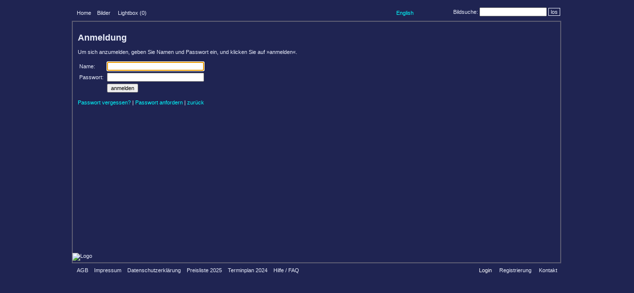

--- FILE ---
content_type: text/html; charset=utf-8
request_url: http://pferdesport.iw-images.de/index.php?_&-pg=15966&-met=vtlogin&-ses=44469777&-cod=75df2aec87&-ck=1716506107
body_size: 2417
content:
<!DOCTYPE html PUBLIC "-//W3C//DTD HTML 4.01 Transitional//EN"
	"http://www.w3.org/TR/html4/loose.dtd">

<html lang="de">
<head>
	<meta http-equiv="Content-Type" content="text/html; charset=UTF-8">
	<title>Anmeldung | Ingo Waechter Images   https://iw-images.de</title>
	<link rel="stylesheet" type="text/css" href="http://pferdesport.iw-images.de/templates/pixtacy/resources/style.css?21">
	
	
		
	
	<link rel="stylesheet" type="text/css" href="http://pferdesport.iw-images.de/templates/pixtacy/themes/ocean/style.css?11">

	<meta name="x-powered-by" content="Pixtacy 5.2.3 (54)">
	<meta http-equiv="content-language" content="de">
	<meta name="viewport" content="width=1024">
	<script src='http://pferdesport.iw-images.de/system/resources/jquery/jquery.min.js' type='text/javascript'></script>
	<script src="http://pferdesport.iw-images.de/templates/pixtacy/resources/scripts.js"></script>
	

	
	<meta name="robots" content="noindex, nofollow">

</head>
<body id="pxtc_page_15966" class="pxtc_class_login">

	
	


	<div id="content">

		<script type="text/javascript" charset="utf-8">
	function handleLinkShortcut( theID ){
		if( document.getElementById( theID ) ){
			document.getElementById( theID ).style.border = '1px dotted #fff'
			location.href = document.getElementById( theID ).href;
		} else if( theID == 'linkLogin' ) {
			location.href = 'http://pferdesport.iw-images.de/index.php?login';
		}
	}
	function handleKeyUp( evt ) {
		if( !evt ){
			evt = window.event;
		}
		// ignore if modifiers pressed
		if( evt.altKey || evt.ctrlKey || evt.shiftKey || evt.modifiers ) {
			return;
		}
		// get key code
		if( evt.which ) {
			kcd = evt.which;
		} else if( evt.keyCode ) {
			kcd = evt.keyCode;
		}
		// ignore if focus on input or textarea element
		if( evt.target ){
			var element = evt.target;
		} else if( evt.srcElement ){
			var element = evt.srcElement;
		} 
		if( element.nodeType == 3 ){
			element = element.parentNode;
		}
		if( element.tagName == 'INPUT' || element.tagName == 'TEXTAREA') {
			if( kcd == 27 ){ // escape key pressed
				element.blur();
			} else {
				return;
			}
		}

		// close lightbox if visible
		if( document.getElementById('lightbox') && document.getElementById('lightbox').style.display != 'none' ){
			hideLightbox( document.getElementById('linkZoom') );
		}

		// handle key codes
		if( kcd == 88 ){
			if( document.getElementById('linkLightbox') ){
				document.getElementById('linkLightbox').onclick();
			}
		} else if( kcd == 75 || kcd == 78 ){
			handleLinkShortcut('linkNext');
		} else if( kcd == 74 || kcd == 80 ){
			handleLinkShortcut('linkPrevious');
		} else if( kcd == 85 ){
			handleLinkShortcut('linkUp');
		} else if( kcd == 76 ){
			handleLinkShortcut('linkLogin');
		} else if( kcd == 82 ){
			handleLinkShortcut('linkRegister');
		} else if( kcd == 67 ){
			handleLinkShortcut('linkContact');
		} else if( kcd == 90 ){
			if( document.getElementById('linkZoom') ){
				showLightbox( document.getElementById('linkZoom') );
			}
		} else if( kcd == 49 ){
			handleLinkShortcut('linkNavi1');
		} else if( kcd == 50 ){
			handleLinkShortcut('linkNavi2');
		} else if( kcd == 51 ){
			handleLinkShortcut('linkNavi3');
		} else if( kcd == 52 ){
			handleLinkShortcut('linkNavi4');
		} else if( kcd == 53 ){
			handleLinkShortcut('linkNavi5');
		} else if( kcd == 70 ){
			if( document.getElementById('searchfield') ){
				document.getElementById('searchfield').focus();
			}
		} else if( kcd == 27 ){
			if( document.getElementById('searchfield') ){
				document.getElementById('searchfield').blur();
			}
		}
	}

	document.onkeyup = handleKeyUp;
	
	// 
</script>



<div id="navi_main">
	<!--
		
		
		
		
		
		
		

		
	-->

	
	
		<!--
			
		-->
		<a id="linkNavi1" href="http://pferdesport.iw-images.de/index.php?_&amp;-pg=128&amp;-met=vtview&amp;-ses=99933142&amp;-cod=36a49d8223&amp;-ck=1769233572" target="">Home</a>&nbsp;&nbsp;&nbsp;
	
	

	
	
		<a id="linkNavi2" href="http://pferdesport.iw-images.de/index.php?_&amp;-pg=690&amp;-met=vtview&amp;-ses=99933142&amp;-cod=36a49d8223&amp;-ck=1769233572">Bilder</a>
		&nbsp;&nbsp;&nbsp;
	
	

	
	
		<a id="linkNavi3" href="http://pferdesport.iw-images.de/index.php?_&amp;-pg=103&amp;-met=vtview&amp;-ses=99933142&amp;-cod=36a49d8223&amp;-ck=1769233572">Lightbox (<span class="lbcount">0</span>)</a>&nbsp;&nbsp;&nbsp;
	
	

	
	
	
	
	

	

</div>

<!--
	
		
	
-->
<div id="searchform" style="">
	<form name="searchform" action="http://pferdesport.iw-images.de/index.php?_&amp;-pg=690&amp;-met=serp&amp;-ses=99933142&amp;-cod=36a49d8223&amp;-ck=1769233572" method="post">
		<span title="Bildsuche (f)">Bildsuche: <input id="searchfield" name="-search" size="20" maxlength="90"></span>
		<a href="#" onclick="document.searchform.submit(); return false;" class="button">los</a>
	</form>
</div>


	<div id="languages" style="position:absolute; top:20px; right:300px; width:100px; text-align:right">
		<!--
			
		-->
		
			<a href="http://pferdesport.iw-images.de/index.php?_&amp;-pg=15966&amp;-met=vtlogin&amp;-ses=99933142&amp;-cod=36a49d8223&amp;-ck=1769233572&amp;lg=en">English</a>
		
		
	</div>






<div id="logo">
	
		<img src="https://iw-images.de/data/media/1_siteLogo_5.jpg" alt="Logo" border="0" target="_blank">
	
</div>





<div id="navi_pages">

		
			<!--
				
					
				
			-->
			
				<a href="http://pferdesport.iw-images.de/index.php?_&amp;-pg=472&amp;-met=vtview&amp;-ses=99933142&amp;-cod=36a49d8223&amp;-ck=1769233572">AGB</a>&nbsp;&nbsp;&nbsp;
			
		
			<!--
				
					
				
			-->
			
				<a href="http://pferdesport.iw-images.de/index.php?_&amp;-pg=383&amp;-met=vtview&amp;-ses=99933142&amp;-cod=36a49d8223&amp;-ck=1769233572">Impressum</a>&nbsp;&nbsp;&nbsp;
			
		
			<!--
				
					
				
			-->
			
				<a href="http://pferdesport.iw-images.de/index.php?_&amp;-pg=8388&amp;-met=vtview&amp;-ses=99933142&amp;-cod=36a49d8223&amp;-ck=1769233572">Datenschutzerklärung</a>&nbsp;&nbsp;&nbsp;
			
		
			<!--
				
					
				
			-->
			
				<a href="http://pferdesport.iw-images.de/index.php?_&amp;-pg=5297&amp;-met=vtview&amp;-ses=99933142&amp;-cod=36a49d8223&amp;-ck=1769233572">Preisliste 2025</a>&nbsp;&nbsp;&nbsp;
			
		
			<!--
				
					
				
			-->
			
				<a href="http://pferdesport.iw-images.de/index.php?_&amp;-pg=351633&amp;-met=vtview&amp;-ses=99933142&amp;-cod=36a49d8223&amp;-ck=1769233572">Terminplan 2024</a>&nbsp;&nbsp;&nbsp;
			
		
			<!--
				
					
				
			-->
			
				<a href="http://pferdesport.iw-images.de/index.php?_&amp;-pg=17469&amp;-met=vtview&amp;-ses=99933142&amp;-cod=36a49d8223&amp;-ck=1769233572">Hilfe / FAQ</a>&nbsp;&nbsp;&nbsp;
			
		

</div>



<!--
	
		
			
		
	
-->




<div id="navi_contact">
	
		
		
		<span class="active">Login</span>
		
		
		
		&nbsp;&nbsp;&nbsp;
		
		<a id="linkRegister" href="http://pferdesport.iw-images.de/index.php?_&amp;-pg=563&amp;-met=vtview&amp;-ses=99933142&amp;-cod=36a49d8223&amp;-ck=1769233572" title="Registrierung (R)">Registrierung</a>
		
		
	
	
	&nbsp;&nbsp;&nbsp;
	
		<a id="linkContact" href="http://pferdesport.iw-images.de/index.php?_&amp;-pg=170&amp;-met=vtview&amp;-ses=99933142&amp;-cod=36a49d8223&amp;-ck=1769233572" title="Kontakt (C)">Kontakt</a>
	
	
</div>



<!--  -->


		<div id="area_main">
			<div class="textbox">
				

	

		<h1>Anmeldung</h1>

		<p>Um sich anzumelden, geben Sie Namen und Passwort ein, und klicken Sie auf »anmelden«.</p>

		

		<form name="anmeldung" action="http://pferdesport.iw-images.de/index.php?_&amp;-act=login" method="post" >
			<table>
				<tr>
					<td>Name:&nbsp;</td>
					<td><input type="text" name="username" size="30"></td>
				</tr>
				<tr>
					<td>Passwort:&nbsp;</td>
					<td><input type="password" name="password" size="30"></td>
				</tr>
				<tr>
					<td>&nbsp;</td>
					<td><input type="submit" name="-submit" value="anmelden"></td>
				</tr>
			</table>
		</form>

		<p>
			<span id="btn_forgot_pw"><a href="http://pferdesport.iw-images.de/index.php?_&amp;-pg=15966&amp;-met=pwreset&amp;-ses=99933142&amp;-cod=36a49d8223&amp;-ck=1769233572">Passwort vergessen?</a></span>
			
				<span id="btn_register">| <a href="http://pferdesport.iw-images.de/index.php?_&amp;-pg=563&amp;-met=vtview&amp;-ses=99933142&amp;-cod=36a49d8223&amp;-ck=1769233572">Passwort anfordern</a></span>
			
			
				<span id="btn_back">| <a href="http://pferdesport.iw-images.de/index.php?_&amp;-pg=15966&amp;-met=vtview&amp;-ses=99933142&amp;-cod=36a49d8223&amp;-ck=1769233572">zurück</a></span>
			
		</p>
	
	


			</div>
		</div>

	</div>

	

	
	<script type="text/javascript">
		$( function(){
			$('input[name="username"]').focus().select();
			setTimeout(function() {
				 $('.alert-dismissible').alert('close');
			}, 3000);
		});
	</script>

	
	




	
	
		
	


</body>
</html>



--- FILE ---
content_type: text/css
request_url: http://pferdesport.iw-images.de/templates/pixtacy/themes/ocean/style.css?11
body_size: 950
content:
/*** HINTERGRUNDFARBEN ***/

body {
/*** Hintergrundfarbe allgemein ***/
	background-color: #1F2452;
}

div.picture, td.preview {
/* Hintergrundfarbe für Bilder*/
	background-color: #000032;
}

div.inner_area, ul.folderlist, #info {
/* Hintergrundfarbe für Bildbeschreibung etc. */
	background-color: #5C5C73;
}

/*** UMRANDUNGEN ***/

#area_right, #area_left, #area_main {
/* Äußeren Rahmen */
	border-color: #5C5C73;
	border-width: 2px;
}

div.picture, div.gallery_item div.picture {
/* Bilderrahmen */
	border-color: #5C5C73;
}

div.picture:hover, div.gallery_item div.picture:hover {
/* Bilderrahmen (mouse-over) */
	border-color: #00FFFF;
}

/*** SCHRIFTFARBEN ***/

body {
/* Schriftfarbe allgemein */
	color: #E9EDFA;
}

div.inner_area, div.stickytooltip, ul.folderlist, #info {
/* Schriftfarbe für Bildbeschreibung etc. */
	color: #E9EDFA;
}

#navi_main a:link, #navi_main a:visited, #navi_top a:link, #navi_top a:visited, #navi_bottom a:link, #navi_bottom a:visited, #navi_pages a:link, #navi_pages a:visited, #navi_contact a:link, #navi_contact a:visited, #navi_promo a:link, #navi_promo a:visited {
/* Schriftfarbe für Menüpunkte */
	color: #E9EDFA;
}

#navi_main a:hover, #navi_main a:active, #navi_top a:hover, #navi_top a:active, #navi_bottom a:hover, #navi_bottom a:active, #navi_pages a:hover, #navi_pages a:active, #navi_promo a:hover, #navi_promo a:active, #navi_contact a:hover, #navi_contact a:active {
/* Schriftfarbe für Menüpunkte (mouse-over) */
	color: #000032;
	background-color: none;
}

a.button:link, a.button:visited {
/* Schriftfarbe für Suchbutton */
	color: #E9EDFA;
	border-color: #E9EDFA;
	background-color: none;
}

a.button:hover, a.button:active {
/* Schriftfarbe für Suchbutton */
	color: #E9EDFA;
	border-color: #5C5C73;
}

span.active {
/* Schriftfarbe für aktive (aufgerufene) Menüpunkte */
	color: #fff;
}

a:link, a:visited, #navi_portions a:link, #navi_portions a:visited {
/* Schriftfarbe für Navigationsbuttons */
	color: #00FFFF;
}

a:hover, a:active, #navi_portions a:hover, #navi_portions a:active {
/* Schriftfarbe für Navigationsbuttons (mouse-over) */
	color: #000032;
	background-color: #FFFFFF;
}

div.inner_area a:link, div.inner_area a:visited, ul.folderlist a:link, ul.folderlist a:visited, #info a:link, #info a:visited {
/* Schriftfarbe für Links im Fließtext */
	color: #00FFFF;
}

div.inner_area a:hover, div.inner_area a:active, ul.folderlist a:hover, ul.folderlist a:active, #info a:hover, #info a:active {
/* Schriftfarbe für Links im Fließtext (mouse-over) */
	color: #000032;
	background-color: #D4D2D2;
}

#keywordlist a:link, #keywordlist a:visited {
/* Schriftfarbe für Stichwörter/Metadaten */
	color: #E9EDFA;
}

#keywordlist a:hover, #keywordlist a:active {
/* Schriftfarbe für Stichwörter/Metadaten (mouse-over) */
	color: #000032;
	background-color: #D4D2D2;
}

div.picture a:hover {
	background: none;
}

a.lb:link, a.lb:visited {
/* Schriftfarbe für LB-Buttons */
	color: #00FFFF;
}

a.lb:hover, a.lb:active {
/* Schrift-/Hintergrundfarbe für LB-Buttons (mouse-over) */
	color: #993333;
	background-color: #fff !important;
}

#subjects a:link, #subjects a:visited {
/* Schriftfarbe für Themenlinks auf Startseite */
	color: #00FFFF;
}

#subjects a:hover, #subjects a:active {
/* Schriftfarbe für Themenlinks auf Startseite (mouse-over) */
	color: #000032;
	background-color: #FFFFFF;
}

input[disabled], select[disabled], textarea[disabled] {
/* Schriftfarbe für inaktive Buttons */
	color: #555;
}

table#products tr.active {
/* Schriftfarbe für ausgewähltes Produkt */
	color: #E9EDFA;
}

table#products tr:hover {
/* Schriftfarbe für ausgewähltes Produkt (mouse-over) */
	color: #000;
}
